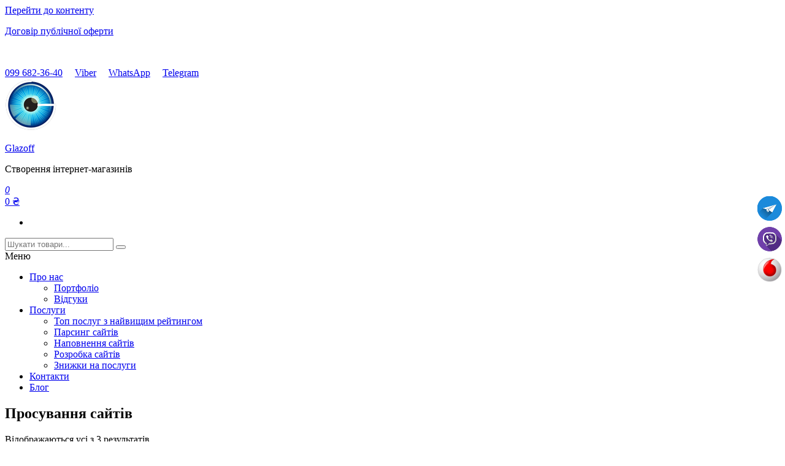

--- FILE ---
content_type: text/html; charset=UTF-8
request_url: https://glazoff.com/product-tag/prosuvannya-sajtiv/
body_size: 16236
content:
<!DOCTYPE html><html lang="uk"><head>
 <script async defer src="https://www.googletagmanager.com/gtag/js?id=G-SFM2QRTYJP"></script> <script>window.dataLayer = window.dataLayer || [];
  function gtag(){dataLayer.push(arguments);}
  gtag('js', new Date());

  gtag('config', 'G-SFM2QRTYJP');</script> <meta charset="UTF-8"><meta name="viewport" content="width=device-width, initial-scale=1"><link rel="profile" href="http://gmpg.org/xfn/11"><meta name='robots' content='index, follow, max-image-preview:large, max-snippet:-1, max-video-preview:-1' /><style>img:is([sizes="auto" i],[sizes^="auto," i]){contain-intrinsic-size:3000px 1500px}</style><link rel="alternate" href="https://glazoff.com/product-tag/prosuvannya-sajtiv/" hreflang="uk" /><link rel="alternate" href="https://glazoff.com/ru/product-tag/prodvyzhenye-sajtov/" hreflang="ru" /><title>Просування сайтів - Glazoff</title><link rel="canonical" href="https://glazoff.com/product-tag/prosuvannya-sajtiv/" /><meta property="og:locale" content="uk_UA" /><meta property="og:locale:alternate" content="ru_RU" /><meta property="og:type" content="article" /><meta property="og:title" content="Просування сайтів - Glazoff" /><meta property="og:url" content="https://glazoff.com/product-tag/prosuvannya-sajtiv/" /><meta property="og:site_name" content="Glazoff" /><meta property="og:image" content="https://glazoff.com/wp-content/uploads/2022/09/LOGO512x512.png" /><meta property="og:image:width" content="512" /><meta property="og:image:height" content="512" /><meta property="og:image:type" content="image/png" /><meta name="twitter:card" content="summary_large_image" /> <script type="application/ld+json" class="yoast-schema-graph">{"@context":"https://schema.org","@graph":[{"@type":"CollectionPage","@id":"https://glazoff.com/product-tag/prosuvannya-sajtiv/","url":"https://glazoff.com/product-tag/prosuvannya-sajtiv/","name":"Просування сайтів - Glazoff","isPartOf":{"@id":"https://glazoff.com/#website"},"primaryImageOfPage":{"@id":"https://glazoff.com/product-tag/prosuvannya-sajtiv/#primaryimage"},"image":{"@id":"https://glazoff.com/product-tag/prosuvannya-sajtiv/#primaryimage"},"thumbnailUrl":"https://glazoff.com/wp-content/uploads/2022/06/sertyfykat-po-torgovym-kampanyyam-1.jpg","breadcrumb":{"@id":"https://glazoff.com/product-tag/prosuvannya-sajtiv/#breadcrumb"},"inLanguage":"uk"},{"@type":"ImageObject","inLanguage":"uk","@id":"https://glazoff.com/product-tag/prosuvannya-sajtiv/#primaryimage","url":"https://glazoff.com/wp-content/uploads/2022/06/sertyfykat-po-torgovym-kampanyyam-1.jpg","contentUrl":"https://glazoff.com/wp-content/uploads/2022/06/sertyfykat-po-torgovym-kampanyyam-1.jpg","width":791,"height":777,"caption":"Налаштування торгової реклами Google Shopping"},{"@type":"BreadcrumbList","@id":"https://glazoff.com/product-tag/prosuvannya-sajtiv/#breadcrumb","itemListElement":[{"@type":"ListItem","position":1,"name":"Glazoff","item":"https://glazoff.com/"},{"@type":"ListItem","position":2,"name":"Просування сайтів"}]},{"@type":"WebSite","@id":"https://glazoff.com/#website","url":"https://glazoff.com/","name":"Glazoff","description":"Створення інтернет-магазинів","publisher":{"@id":"https://glazoff.com/#organization"},"potentialAction":[{"@type":"SearchAction","target":{"@type":"EntryPoint","urlTemplate":"https://glazoff.com/?s={search_term_string}"},"query-input":"required name=search_term_string"}],"inLanguage":"uk"},{"@type":"Organization","@id":"https://glazoff.com/#organization","name":"Glazoff","url":"https://glazoff.com/","logo":{"@type":"ImageObject","inLanguage":"uk","@id":"https://glazoff.com/#/schema/logo/image/","url":"https://glazoff.com/wp-content/uploads/2022/09/cropped-LOGO512x512-1.png","contentUrl":"https://glazoff.com/wp-content/uploads/2022/09/cropped-LOGO512x512-1.png","width":512,"height":512,"caption":"Glazoff"},"image":{"@id":"https://glazoff.com/#/schema/logo/image/"},"sameAs":["https://www.facebook.com/people/Послуги-для-інтернет-магазинів/100087079398868/","https://www.instagram.com/Glazoff_com/","https://www.youtube.com/channel/UCm_l5wpLiP7fWIbV_LvG5jw"]}]}</script> <link rel='dns-prefetch' href='//fonts.googleapis.com' /><link href='https://fonts.gstatic.com' crossorigin rel='preconnect' /><link rel="alternate" type="application/rss+xml" title="Glazoff &raquo; стрічка" href="https://glazoff.com/feed/" /><link rel="alternate" type="application/rss+xml" title="Glazoff &raquo; Канал коментарів" href="https://glazoff.com/comments/feed/" /><link rel="alternate" type="application/rss+xml" title="Канал Glazoff &raquo; Просування сайтів Позначка" href="https://glazoff.com/product-tag/prosuvannya-sajtiv/feed/" /><link data-optimized="1" rel='stylesheet' id='premium-addons-css' href='https://glazoff.com/wp-content/litespeed/css/ea25c05ef6e818cff513c7e3d1b65ac4.css?ver=5d6c5' type='text/css' media='all' /><link data-optimized="1" rel='stylesheet' id='wp-block-library-css' href='https://glazoff.com/wp-content/litespeed/css/868ccdf4ba92a0077ff4275c39b3cdb2.css?ver=fc609' type='text/css' media='all' /><style id='cost-calculator-builder-calculator-selector-style-inline-css' type='text/css'>/*!***************************************************************************************************************************************************************************************************************************************!*\
  !*** css ./node_modules/css-loader/dist/cjs.js??ruleSet[1].rules[4].use[1]!./node_modules/postcss-loader/dist/cjs.js??ruleSet[1].rules[4].use[2]!./node_modules/sass-loader/dist/cjs.js??ruleSet[1].rules[4].use[3]!./src/style.scss ***!
  \***************************************************************************************************************************************************************************************************************************************/
.ccb-gutenberg-block{padding:20px;border:1px solid #000}.ccb-gutenberg-block__header{display:flex;align-items:center;margin-bottom:20px}.ccb-gutenberg-block__icon{margin-right:20px}</style><style id='classic-theme-styles-inline-css' type='text/css'>/*! This file is auto-generated */
.wp-block-button__link{color:#fff;background-color:#32373c;border-radius:9999px;box-shadow:none;text-decoration:none;padding:calc(.667em + 2px) calc(1.333em + 2px);font-size:1.125em}.wp-block-file__button{background:#32373c;color:#fff;text-decoration:none}</style><style id='global-styles-inline-css' type='text/css'>:root{--wp--preset--aspect-ratio--square:1;--wp--preset--aspect-ratio--4-3:4/3;--wp--preset--aspect-ratio--3-4:3/4;--wp--preset--aspect-ratio--3-2:3/2;--wp--preset--aspect-ratio--2-3:2/3;--wp--preset--aspect-ratio--16-9:16/9;--wp--preset--aspect-ratio--9-16:9/16;--wp--preset--color--black:#000;--wp--preset--color--cyan-bluish-gray:#abb8c3;--wp--preset--color--white:#fff;--wp--preset--color--pale-pink:#f78da7;--wp--preset--color--vivid-red:#cf2e2e;--wp--preset--color--luminous-vivid-orange:#ff6900;--wp--preset--color--luminous-vivid-amber:#fcb900;--wp--preset--color--light-green-cyan:#7bdcb5;--wp--preset--color--vivid-green-cyan:#00d084;--wp--preset--color--pale-cyan-blue:#8ed1fc;--wp--preset--color--vivid-cyan-blue:#0693e3;--wp--preset--color--vivid-purple:#9b51e0;--wp--preset--gradient--vivid-cyan-blue-to-vivid-purple:linear-gradient(135deg,rgba(6,147,227,1) 0%,#9b51e0 100%);--wp--preset--gradient--light-green-cyan-to-vivid-green-cyan:linear-gradient(135deg,#7adcb4 0%,#00d082 100%);--wp--preset--gradient--luminous-vivid-amber-to-luminous-vivid-orange:linear-gradient(135deg,rgba(252,185,0,1) 0%,rgba(255,105,0,1) 100%);--wp--preset--gradient--luminous-vivid-orange-to-vivid-red:linear-gradient(135deg,rgba(255,105,0,1) 0%,#cf2e2e 100%);--wp--preset--gradient--very-light-gray-to-cyan-bluish-gray:linear-gradient(135deg,#eee 0%,#a9b8c3 100%);--wp--preset--gradient--cool-to-warm-spectrum:linear-gradient(135deg,#4aeadc 0%,#9778d1 20%,#cf2aba 40%,#ee2c82 60%,#fb6962 80%,#fef84c 100%);--wp--preset--gradient--blush-light-purple:linear-gradient(135deg,#ffceec 0%,#9896f0 100%);--wp--preset--gradient--blush-bordeaux:linear-gradient(135deg,#fecda5 0%,#fe2d2d 50%,#6b003e 100%);--wp--preset--gradient--luminous-dusk:linear-gradient(135deg,#ffcb70 0%,#c751c0 50%,#4158d0 100%);--wp--preset--gradient--pale-ocean:linear-gradient(135deg,#fff5cb 0%,#b6e3d4 50%,#33a7b5 100%);--wp--preset--gradient--electric-grass:linear-gradient(135deg,#caf880 0%,#71ce7e 100%);--wp--preset--gradient--midnight:linear-gradient(135deg,#020381 0%,#2874fc 100%);--wp--preset--font-size--small:13px;--wp--preset--font-size--medium:20px;--wp--preset--font-size--large:36px;--wp--preset--font-size--x-large:42px;--wp--preset--spacing--20:.44rem;--wp--preset--spacing--30:.67rem;--wp--preset--spacing--40:1rem;--wp--preset--spacing--50:1.5rem;--wp--preset--spacing--60:2.25rem;--wp--preset--spacing--70:3.38rem;--wp--preset--spacing--80:5.06rem;--wp--preset--shadow--natural:6px 6px 9px rgba(0,0,0,.2);--wp--preset--shadow--deep:12px 12px 50px rgba(0,0,0,.4);--wp--preset--shadow--sharp:6px 6px 0px rgba(0,0,0,.2);--wp--preset--shadow--outlined:6px 6px 0px -3px rgba(255,255,255,1),6px 6px rgba(0,0,0,1);--wp--preset--shadow--crisp:6px 6px 0px rgba(0,0,0,1)}:where(.is-layout-flex){gap:.5em}:where(.is-layout-grid){gap:.5em}body .is-layout-flex{display:flex}.is-layout-flex{flex-wrap:wrap;align-items:center}.is-layout-flex>:is(*,div){margin:0}body .is-layout-grid{display:grid}.is-layout-grid>:is(*,div){margin:0}:where(.wp-block-columns.is-layout-flex){gap:2em}:where(.wp-block-columns.is-layout-grid){gap:2em}:where(.wp-block-post-template.is-layout-flex){gap:1.25em}:where(.wp-block-post-template.is-layout-grid){gap:1.25em}.has-black-color{color:var(--wp--preset--color--black) !important}.has-cyan-bluish-gray-color{color:var(--wp--preset--color--cyan-bluish-gray) !important}.has-white-color{color:var(--wp--preset--color--white) !important}.has-pale-pink-color{color:var(--wp--preset--color--pale-pink) !important}.has-vivid-red-color{color:var(--wp--preset--color--vivid-red) !important}.has-luminous-vivid-orange-color{color:var(--wp--preset--color--luminous-vivid-orange) !important}.has-luminous-vivid-amber-color{color:var(--wp--preset--color--luminous-vivid-amber) !important}.has-light-green-cyan-color{color:var(--wp--preset--color--light-green-cyan) !important}.has-vivid-green-cyan-color{color:var(--wp--preset--color--vivid-green-cyan) !important}.has-pale-cyan-blue-color{color:var(--wp--preset--color--pale-cyan-blue) !important}.has-vivid-cyan-blue-color{color:var(--wp--preset--color--vivid-cyan-blue) !important}.has-vivid-purple-color{color:var(--wp--preset--color--vivid-purple) !important}.has-black-background-color{background-color:var(--wp--preset--color--black) !important}.has-cyan-bluish-gray-background-color{background-color:var(--wp--preset--color--cyan-bluish-gray) !important}.has-white-background-color{background-color:var(--wp--preset--color--white) !important}.has-pale-pink-background-color{background-color:var(--wp--preset--color--pale-pink) !important}.has-vivid-red-background-color{background-color:var(--wp--preset--color--vivid-red) !important}.has-luminous-vivid-orange-background-color{background-color:var(--wp--preset--color--luminous-vivid-orange) !important}.has-luminous-vivid-amber-background-color{background-color:var(--wp--preset--color--luminous-vivid-amber) !important}.has-light-green-cyan-background-color{background-color:var(--wp--preset--color--light-green-cyan) !important}.has-vivid-green-cyan-background-color{background-color:var(--wp--preset--color--vivid-green-cyan) !important}.has-pale-cyan-blue-background-color{background-color:var(--wp--preset--color--pale-cyan-blue) !important}.has-vivid-cyan-blue-background-color{background-color:var(--wp--preset--color--vivid-cyan-blue) !important}.has-vivid-purple-background-color{background-color:var(--wp--preset--color--vivid-purple) !important}.has-black-border-color{border-color:var(--wp--preset--color--black) !important}.has-cyan-bluish-gray-border-color{border-color:var(--wp--preset--color--cyan-bluish-gray) !important}.has-white-border-color{border-color:var(--wp--preset--color--white) !important}.has-pale-pink-border-color{border-color:var(--wp--preset--color--pale-pink) !important}.has-vivid-red-border-color{border-color:var(--wp--preset--color--vivid-red) !important}.has-luminous-vivid-orange-border-color{border-color:var(--wp--preset--color--luminous-vivid-orange) !important}.has-luminous-vivid-amber-border-color{border-color:var(--wp--preset--color--luminous-vivid-amber) !important}.has-light-green-cyan-border-color{border-color:var(--wp--preset--color--light-green-cyan) !important}.has-vivid-green-cyan-border-color{border-color:var(--wp--preset--color--vivid-green-cyan) !important}.has-pale-cyan-blue-border-color{border-color:var(--wp--preset--color--pale-cyan-blue) !important}.has-vivid-cyan-blue-border-color{border-color:var(--wp--preset--color--vivid-cyan-blue) !important}.has-vivid-purple-border-color{border-color:var(--wp--preset--color--vivid-purple) !important}.has-vivid-cyan-blue-to-vivid-purple-gradient-background{background:var(--wp--preset--gradient--vivid-cyan-blue-to-vivid-purple) !important}.has-light-green-cyan-to-vivid-green-cyan-gradient-background{background:var(--wp--preset--gradient--light-green-cyan-to-vivid-green-cyan) !important}.has-luminous-vivid-amber-to-luminous-vivid-orange-gradient-background{background:var(--wp--preset--gradient--luminous-vivid-amber-to-luminous-vivid-orange) !important}.has-luminous-vivid-orange-to-vivid-red-gradient-background{background:var(--wp--preset--gradient--luminous-vivid-orange-to-vivid-red) !important}.has-very-light-gray-to-cyan-bluish-gray-gradient-background{background:var(--wp--preset--gradient--very-light-gray-to-cyan-bluish-gray) !important}.has-cool-to-warm-spectrum-gradient-background{background:var(--wp--preset--gradient--cool-to-warm-spectrum) !important}.has-blush-light-purple-gradient-background{background:var(--wp--preset--gradient--blush-light-purple) !important}.has-blush-bordeaux-gradient-background{background:var(--wp--preset--gradient--blush-bordeaux) !important}.has-luminous-dusk-gradient-background{background:var(--wp--preset--gradient--luminous-dusk) !important}.has-pale-ocean-gradient-background{background:var(--wp--preset--gradient--pale-ocean) !important}.has-electric-grass-gradient-background{background:var(--wp--preset--gradient--electric-grass) !important}.has-midnight-gradient-background{background:var(--wp--preset--gradient--midnight) !important}.has-small-font-size{font-size:var(--wp--preset--font-size--small) !important}.has-medium-font-size{font-size:var(--wp--preset--font-size--medium) !important}.has-large-font-size{font-size:var(--wp--preset--font-size--large) !important}.has-x-large-font-size{font-size:var(--wp--preset--font-size--x-large) !important}:where(.wp-block-post-template.is-layout-flex){gap:1.25em}:where(.wp-block-post-template.is-layout-grid){gap:1.25em}:where(.wp-block-columns.is-layout-flex){gap:2em}:where(.wp-block-columns.is-layout-grid){gap:2em}:root :where(.wp-block-pullquote){font-size:1.5em;line-height:1.6}</style><link data-optimized="1" rel='stylesheet' id='envo-extra-css' href='https://glazoff.com/wp-content/litespeed/css/29c7b955727ef56d26412142d5aea748.css?ver=f62bd' type='text/css' media='all' /><link data-optimized="1" rel='stylesheet' id='woocommerce-layout-css' href='https://glazoff.com/wp-content/litespeed/css/082d1615584276aa920921fb232751ef.css?ver=1c7ad' type='text/css' media='all' /><link data-optimized="1" rel='stylesheet' id='woocommerce-smallscreen-css' href='https://glazoff.com/wp-content/litespeed/css/0934635bcfd83c550b612c1d2042c719.css?ver=994d2' type='text/css' media='only screen and (max-width: 768px)' /><link data-optimized="1" rel='stylesheet' id='woocommerce-general-css' href='https://glazoff.com/wp-content/litespeed/css/bf09efc51d36ffe161c7054a8a965254.css?ver=8800d' type='text/css' media='all' /><style id='woocommerce-inline-inline-css' type='text/css'>.woocommerce form .form-row .required{visibility:visible}</style><link data-optimized="1" rel='stylesheet' id='bootstrap-css' href='https://glazoff.com/wp-content/litespeed/css/31a22522ee956f7db68648e52b6cce5d.css?ver=56083' type='text/css' media='all' /><link data-optimized="1" rel='stylesheet' id='mmenu-light-css' href='https://glazoff.com/wp-content/litespeed/css/a4849ed383c9a4d9b2223f137b6d023f.css?ver=9af09' type='text/css' media='all' /><link data-optimized="1" rel='stylesheet' id='envo-online-store-stylesheet-css' href='https://glazoff.com/wp-content/litespeed/css/46081bd85696965876f9ad770dc435e3.css?ver=2922d' type='text/css' media='all' /><link data-optimized="1" rel='stylesheet' id='line-awesome-css' href='https://glazoff.com/wp-content/litespeed/css/856d6c48bf739c941d5c56f83696e895.css?ver=47ed7' type='text/css' media='all' /><style id='akismet-widget-style-inline-css' type='text/css'>.a-stats{--akismet-color-mid-green:#357b49;--akismet-color-white:#fff;--akismet-color-light-grey:#f6f7f7;max-width:350px;width:auto}.a-stats *{all:unset;box-sizing:border-box}.a-stats strong{font-weight:600}.a-stats a.a-stats__link,.a-stats a.a-stats__link:visited,.a-stats a.a-stats__link:active{background:var(--akismet-color-mid-green);border:none;box-shadow:none;border-radius:8px;color:var(--akismet-color-white);cursor:pointer;display:block;font-family:-apple-system,BlinkMacSystemFont,'Segoe UI','Roboto','Oxygen-Sans','Ubuntu','Cantarell','Helvetica Neue',sans-serif;font-weight:500;padding:12px;text-align:center;text-decoration:none;transition:all .2s ease}.widget .a-stats a.a-stats__link:focus{background:var(--akismet-color-mid-green);color:var(--akismet-color-white);text-decoration:none}.a-stats a.a-stats__link:hover{filter:brightness(110%);box-shadow:0 4px 12px rgba(0,0,0,.06),0 0 2px rgba(0,0,0,.16)}.a-stats .count{color:var(--akismet-color-white);display:block;font-size:1.5em;line-height:1.4;padding:0 13px;white-space:nowrap}</style><link data-optimized="1" rel='stylesheet' id='mm-compiled-options-mobmenu-css' href='https://glazoff.com/wp-content/litespeed/css/62a66427f9689b42087179df38a4c581.css?ver=d8729' type='text/css' media='all' /><link data-optimized="1" rel='stylesheet' id='cssmobmenu-icons-css' href='https://glazoff.com/wp-content/litespeed/css/edd6fc136c5f00f9868b8d0057cf1640.css?ver=0fd92' type='text/css' media='all' /><link data-optimized="1" rel='stylesheet' id='cssmobmenu-css' href='https://glazoff.com/wp-content/litespeed/css/8f9d84d46702bc740c624d8c095bd9c5.css?ver=f86d2' type='text/css' media='all' /> <script type="text/javascript" src="https://glazoff.com/wp-includes/js/jquery/jquery.min.js?ver=3.7.1" id="jquery-core-js"></script> <script data-optimized="1" type="text/javascript" src="https://glazoff.com/wp-content/litespeed/js/0ffda5ff8ce8cdf652d3fa00166d7b35.js?ver=96c5c" id="jquery-migrate-js"></script> <script data-optimized="1" type="text/javascript" src="https://glazoff.com/wp-content/litespeed/js/10aa48bbbea146b10debaeacce618410.js?ver=e9ed8" id="jquery-blockui-js" defer="defer" data-wp-strategy="defer"></script> <script data-optimized="1" type="text/javascript" src="https://glazoff.com/wp-content/litespeed/js/1dde9530150fc3b9aea6c176f59af1da.js?ver=dcb16" id="js-cookie-js" defer="defer" data-wp-strategy="defer"></script> <script data-optimized="1" type="text/javascript" id="woocommerce-js-extra">var woocommerce_params={"ajax_url":"\/wp-admin\/admin-ajax.php","wc_ajax_url":"\/?wc-ajax=%%endpoint%%"}</script> <script data-optimized="1" type="text/javascript" src="https://glazoff.com/wp-content/litespeed/js/98a3182d7787e374d1a5703820697e8e.js?ver=b1ccf" id="woocommerce-js" defer="defer" data-wp-strategy="defer"></script> <script data-optimized="1" type="text/javascript" id="wc-cart-fragments-js-extra">var wc_cart_fragments_params={"ajax_url":"\/wp-admin\/admin-ajax.php","wc_ajax_url":"\/?wc-ajax=%%endpoint%%","cart_hash_key":"wc_cart_hash_aa931fa24524d4647f918ce50408b13e","fragment_name":"wc_fragments_aa931fa24524d4647f918ce50408b13e","request_timeout":"5000"}</script> <script data-optimized="1" type="text/javascript" src="https://glazoff.com/wp-content/litespeed/js/9b103929ca9e15b70bd370177d360cd8.js?ver=51501" id="wc-cart-fragments-js" defer="defer" data-wp-strategy="defer"></script> <script data-optimized="1" type="text/javascript" src="https://glazoff.com/wp-content/litespeed/js/37297588679506c59f168c3cfc7017a5.js?ver=e212a" id="mobmenujs-js"></script> <link rel="https://api.w.org/" href="https://glazoff.com/wp-json/" /><link rel="alternate" title="JSON" type="application/json" href="https://glazoff.com/wp-json/wp/v2/product_tag/1349" /><link rel="EditURI" type="application/rsd+xml" title="RSD" href="https://glazoff.com/xmlrpc.php?rsd" /><meta name="generator" content="WordPress 6.7.4" /><meta name="generator" content="WooCommerce 8.4.0" /> <script type="text/javascript">let buyone_ajax = {"ajaxurl":"https:\/\/glazoff.com\/wp-admin\/admin-ajax.php","variation":0,"tel_mask":"+38 (999)-999-99-99","work_mode":0,"success_action":2,"after_submit_form":2000,"after_message_form":"\u042f \u0437\u0430\u0442\u0435\u043b\u0435\u0444\u043e\u043d\u0443\u044e!","yandex_metrica":{"transfer_data_to_yandex_commerce":false,"data_layer":"dataLayer","goal_id":""},"add_an_order_to_woo_commerce":true};
window.dataLayer = window.dataLayer || [];</script> <script data-optimized="1" type="text/javascript">window.ccb_nonces={"ccb_payment":"bd338adf20","ccb_contact_form":"ce4c727768","ccb_woo_checkout":"1f8f07b6c4","ccb_add_order":"5a11880adf","ccb_orders":"839faaa341","ccb_update_order":"74adc419c4","ccb_send_invoice":"2cd13b40c7","ccb_get_invoice":"4fbb49b152","ccb_wp_hook_nonce":"44564ee68d","ccb_razorpay_receive":"7a5b291e59"}</script> <noscript><style>.woocommerce-product-gallery{ opacity: 1 !important; }</style></noscript><meta name="generator" content="Elementor 3.18.3; features: e_dom_optimization, e_optimized_assets_loading, e_optimized_css_loading, additional_custom_breakpoints, block_editor_assets_optimize, e_image_loading_optimization; settings: css_print_method-external, google_font-enabled, font_display-auto"><style type="text/css" id="envo-online-store-header-css">.site-header{background-image:url(https://glazoff.com/wp-content/themes/envo-online-store/img/bg.jpg);background-repeat:no-repeat;background-position:50% 50%;-webkit-background-size:cover;-moz-background-size:cover;-o-background-size:cover;background-size:cover}</style><link rel="icon" href="https://glazoff.com/wp-content/uploads/2022/09/cropped-LOGO512x512-1-32x32.png" sizes="32x32" /><link rel="icon" href="https://glazoff.com/wp-content/uploads/2022/09/cropped-LOGO512x512-1-192x192.png" sizes="192x192" /><link rel="apple-touch-icon" href="https://glazoff.com/wp-content/uploads/2022/09/cropped-LOGO512x512-1-180x180.png" /><meta name="msapplication-TileImage" content="https://glazoff.com/wp-content/uploads/2022/09/cropped-LOGO512x512-1-270x270.png" /><style type="text/css" id="wp-custom-css">.bot{display:block;width:40px;height:40px;position:fixed;right:5px;top:320px;z-index:99999}.viber{display:block;width:40px;height:40px;position:fixed;right:5px;top:370px;z-index:99999}.phone{display:block;width:40px;height:40px;position:fixed;right:5px;top:420px;z-index:99999}</style><style id="kirki-inline-styles"></style></head><body id="blog" class="archive tax-product_tag term-prosuvannya-sajtiv term-1349 wp-custom-logo theme-envo-online-store header-busnav woo-on woocommerce woocommerce-page woocommerce-no-js mob-menu-slideout-over elementor-default elementor-kit-10427">
<a class="skip-link screen-reader-text" href="#site-content">Перейти до контенту</a><div class="page-wrap"><div class="top-bar-section container-fluid"><div class="container"><div class="row"><div id="text-10" class="widget widget_text col-sm-4"><div class="textwidget"><p><a class="connect" href="/polityka-konfidentsijnosti-ta-umovy-vykorystannya/">Договір публічної оферти</a></p></div></div><div id="text-11" class="widget widget_text col-sm-4"><div class="textwidget"><p>&nbsp;&nbsp;&nbsp;&nbsp;&nbsp;</p></div></div><div id="block-4" class="widget widget_block col-sm-4"></div><div id="block-5" class="widget widget_block col-sm-4"><a class="connect" href="tel:+380996823640" onclick="gtag('event', 'PhoneHead');">099 682-36-40</a>     <a class="connect" href="viber://add?number=380996823640" onclick="gtag('event', 'ViberHead');">Viber</a>     <a class="connect" href="whatsapp://send?phone=380996823640" onclick="gtag('event', 'WhatsAppHead');">WhatsApp</a>     <a class="connect" href="tg://resolve?domain=Glazoff_com" onclick="gtag('event', 'TelegramHead');">Telegram</a></div></div></div></div><div class="main-menu"><nav id="site-navigation" class="navbar navbar-default"><div class="container"><div class="navbar-header"><div class="site-heading mobile-heading" ><div class="site-branding-logo">
<a href="https://glazoff.com/" class="custom-logo-link" rel="home"><img data-lazyloaded="1" src="[data-uri]" loading="lazy" width="84" height="85" data-src="https://glazoff.com/wp-content/uploads/2023/05/cropped-LOGO100x100-white-1.png" class="custom-logo" alt="Glazoff" decoding="async" /><noscript><img loading="lazy" width="84" height="85" src="https://glazoff.com/wp-content/uploads/2023/05/cropped-LOGO100x100-white-1.png" class="custom-logo" alt="Glazoff" decoding="async" /></noscript></a></div><div class="site-branding-text"><p class="site-title"><a href="https://glazoff.com/" rel="home">Glazoff</a></p><p class="site-description">
Створення інтернет-магазинів</p></div></div></div><div class="woo-head-icons"><div class="header-icons-cart header-icons" ><div class="header-cart"><div class="header-cart-block"><div class="header-cart-inner">
<a class="cart-contents" href="https://glazoff.com/cart/" data-tooltip="Кошик" title="Кошик">
<i class="la la-shopping-bag"><span class="count">0</span></i><div class="amount-cart hidden-xs">0&nbsp;&#8372;</div>
</a><ul class="site-header-cart menu list-unstyled text-center"><li><div class="widget woocommerce widget_shopping_cart"><div class="widget_shopping_cart_content"></div></div></li></ul></div></div></div></div><div class="header-icons-account header-icons" ><div class="header-my-account"><div class="header-login">
<a href="https://glazoff.com/my-account-3/" data-tooltip="Мій обліковий запис" title="Мій обліковий запис">
<i class="la la-user"></i>
</a></div></div></div><div class="header-icons-wishlist header-icons" ></div><div class="header-icons-compare header-icons" ></div><div class="header-icons-search header-icons" ><div class="header-search">
<a id="header-search-icon" href="#" data-tooltip="Шукати" title="Шукати">
<i class="la la-search"></i>
</a><div class="search-heading"><div class="header-search-form"><form role="search" method="get" action="https://glazoff.com/">
<input type="hidden" name="post_type" value="product" />
<input class="header-search-input" name="s" type="text" placeholder="Шукати товари..."/>
<button class="header-search-button" type="submit"><i class="la la-search" aria-hidden="true"></i></button></form></div></div></div></div>
<a href="#my-menu" id="main-menu-panel" class="open-panel" data-panel="main-menu-panel">
<span></span>
<span></span>
<span></span>
</a>
<span class="navbar-brand brand-absolute visible-xs">Меню</span><div id="my-menu" class="menu-container"><ul id="menu-ukr" class="nav navbar-nav navbar-left"><li itemscope="itemscope" itemtype="https://www.schema.org/SiteNavigationElement" id="menu-item-11587" class="menu-item menu-item-type-post_type menu-item-object-page menu-item-has-children dropdown menu-item-11587 nav-item"><a title="Про нас" href="https://glazoff.com/pro-nas/" data-toggle="dropdown" aria-haspopup="true" aria-expanded="false" class="dropdown-toggle nav-link" id="menu-item-dropdown-11587">Про нас</a><ul class="dropdown-menu" aria-labelledby="menu-item-dropdown-11587" role="menu"><li itemscope="itemscope" itemtype="https://www.schema.org/SiteNavigationElement" id="menu-item-13893" class="menu-item menu-item-type-post_type menu-item-object-page menu-item-13893 nav-item"><a title="Портфоліо" href="https://glazoff.com/portfolio/" class="dropdown-item">Портфоліо</a></li><li itemscope="itemscope" itemtype="https://www.schema.org/SiteNavigationElement" id="menu-item-12276" class="menu-item menu-item-type-post_type menu-item-object-page menu-item-12276 nav-item"><a title="Відгуки" href="https://glazoff.com/vidguky-kliyentiv/" class="dropdown-item">Відгуки</a></li></ul></li><li itemscope="itemscope" itemtype="https://www.schema.org/SiteNavigationElement" id="menu-item-13741" class="menu-item menu-item-type-taxonomy menu-item-object-product_cat menu-item-has-children dropdown menu-item-13741 nav-item"><a title="Послуги" href="https://glazoff.com/product-category/poslugy-dlya-internet-magazyniv/" data-toggle="dropdown" aria-haspopup="true" aria-expanded="false" class="dropdown-toggle nav-link" id="menu-item-dropdown-13741">Послуги</a><ul class="dropdown-menu" aria-labelledby="menu-item-dropdown-13741" role="menu"><li itemscope="itemscope" itemtype="https://www.schema.org/SiteNavigationElement" id="menu-item-17336" class="menu-item menu-item-type-post_type menu-item-object-page menu-item-17336 nav-item"><a title="Топ послуг з найвищим рейтингом" href="https://glazoff.com/top-poslug-z-najvyshhym-rejtyngom/" class="dropdown-item">Топ послуг з найвищим рейтингом</a></li><li itemscope="itemscope" itemtype="https://www.schema.org/SiteNavigationElement" id="menu-item-14813" class="menu-item menu-item-type-taxonomy menu-item-object-product_tag menu-item-14813 nav-item"><a title="Парсинг сайтів" href="https://glazoff.com/product-tag/parsyng-sajtiv/" class="dropdown-item">Парсинг сайтів</a></li><li itemscope="itemscope" itemtype="https://www.schema.org/SiteNavigationElement" id="menu-item-14812" class="menu-item menu-item-type-taxonomy menu-item-object-product_tag menu-item-14812 nav-item"><a title="Наповнення сайтів" href="https://glazoff.com/product-tag/napovnennya-sajtiv/" class="dropdown-item">Наповнення сайтів</a></li><li itemscope="itemscope" itemtype="https://www.schema.org/SiteNavigationElement" id="menu-item-14876" class="menu-item menu-item-type-taxonomy menu-item-object-product_tag menu-item-14876 nav-item"><a title="Розробка сайтів" href="https://glazoff.com/product-tag/rozrobka-internet-magazyniv/" class="dropdown-item">Розробка сайтів</a></li><li itemscope="itemscope" itemtype="https://www.schema.org/SiteNavigationElement" id="menu-item-12543" class="menu-item menu-item-type-post_type menu-item-object-page menu-item-12543 nav-item"><a title="Знижки на послуги" href="https://glazoff.com/sale/" class="dropdown-item">Знижки на послуги</a></li></ul></li><li itemscope="itemscope" itemtype="https://www.schema.org/SiteNavigationElement" id="menu-item-11189" class="menu-item menu-item-type-post_type menu-item-object-page menu-item-11189 nav-item"><a title="Контакти" href="https://glazoff.com/kontakty-2/" class="nav-link">Контакти</a></li><li itemscope="itemscope" itemtype="https://www.schema.org/SiteNavigationElement" id="menu-item-16474" class="menu-item menu-item-type-post_type menu-item-object-page menu-item-16474 nav-item"><a title="Блог" href="https://glazoff.com/blog/" class="nav-link">Блог</a></li></ul></div></div></nav></div>
<a href="tg://resolve?domain=Glazoff_com" onclick="gtag('event', 'TelegramBot');"><img data-lazyloaded="1" src="[data-uri]" class="bot" title="Зробити швидке замовлення через Телеграм" data-src="https://glazoff.com/wp-content/uploads/2025/08/telegram.png" alt="Написати в Телеграм" /><noscript><img class="bot" title="Зробити швидке замовлення через Телеграм" src="https://glazoff.com/wp-content/uploads/2025/08/telegram.png" alt="Написати в Телеграм" /></noscript></a>
<a href="viber://add?number=380996823640" onclick="gtag('event', 'TelegramBot');"><img data-lazyloaded="1" src="[data-uri]" class="viber" title="Зробити швидке замовлення через Вайбер" data-src="https://glazoff.com/wp-content/uploads/2025/08/viber.png" alt="Написати у Вайбер" /><noscript><img class="viber" title="Зробити швидке замовлення через Вайбер" src="https://glazoff.com/wp-content/uploads/2025/08/viber.png" alt="Написати у Вайбер" /></noscript></a>
<a href="tel:+380996823640" onclick="gtag('event', 'PhoneHead');"><img data-lazyloaded="1" src="[data-uri]" class="phone" title="Телефонувати" data-src="https://glazoff.com/wp-content/uploads/2020/03/Vodafone50.png" alt="Зателефонувати" /><noscript><img class="phone" title="Телефонувати" src="https://glazoff.com/wp-content/uploads/2020/03/Vodafone50.png" alt="Зателефонувати" /></noscript></a><div id="site-content" class="container main-container" role="main"><div class="page-area"><div class="row"><article class="col-md-9"><header class="woocommerce-products-header"><h1 class="woocommerce-products-header__title page-title">Просування сайтів</h1></header><div class="woocommerce-notices-wrapper"></div><p class="woocommerce-result-count">
Відображаються усі з 3 результатів</p><form class="woocommerce-ordering" method="get">
<select name="orderby" class="orderby" aria-label="Замовлення магазину"><option value="menu_order"  selected='selected'>Сортування за замовчуванням</option><option value="popularity" >Сортувати за популярністю</option><option value="rating" >Сортувати за оцінкою</option><option value="date" >Сортувати за останніми</option><option value="price" >Сортувати за ціною: від нижчої до вищої</option><option value="price-desc" >Сортувати за ціною: від вищої до нижчої</option>
</select>
<input type="hidden" name="paged" value="1" /></form><ul class="products columns-4"><li class="product type-product post-10988 status-publish first instock product_cat-poslugy-dlya-internet-magazyniv product_tag-prosuvannya-sajtiv has-post-thumbnail sale sold-individually purchasable product-type-variable has-default-attributes">
<a href="https://glazoff.com/product/google-shopping-dlya-magazynu/" class="woocommerce-LoopProduct-link woocommerce-loop-product__link">
<span class="onsale">Розпродаж!</span>
<img data-lazyloaded="1" src="[data-uri]" loading="lazy" width="300" height="300" data-src="https://glazoff.com/wp-content/uploads/2022/06/sertyfykat-po-torgovym-kampanyyam-1-300x300.jpg" class="attachment-woocommerce_thumbnail size-woocommerce_thumbnail" alt="Налаштування торгової реклами Google Shopping" decoding="async" data-srcset="https://glazoff.com/wp-content/uploads/2022/06/sertyfykat-po-torgovym-kampanyyam-1-300x300.jpg 300w, https://glazoff.com/wp-content/uploads/2022/06/sertyfykat-po-torgovym-kampanyyam-1-150x150.jpg 150w, https://glazoff.com/wp-content/uploads/2022/06/sertyfykat-po-torgovym-kampanyyam-1-100x100.jpg 100w" data-sizes="(max-width: 300px) 100vw, 300px" /><noscript><img loading="lazy" width="300" height="300" src="https://glazoff.com/wp-content/uploads/2022/06/sertyfykat-po-torgovym-kampanyyam-1-300x300.jpg" class="attachment-woocommerce_thumbnail size-woocommerce_thumbnail" alt="Налаштування торгової реклами Google Shopping" decoding="async" srcset="https://glazoff.com/wp-content/uploads/2022/06/sertyfykat-po-torgovym-kampanyyam-1-300x300.jpg 300w, https://glazoff.com/wp-content/uploads/2022/06/sertyfykat-po-torgovym-kampanyyam-1-150x150.jpg 150w, https://glazoff.com/wp-content/uploads/2022/06/sertyfykat-po-torgovym-kampanyyam-1-100x100.jpg 100w" sizes="(max-width: 300px) 100vw, 300px" /></noscript><h2 class="woocommerce-loop-product__title">Налаштування торгової реклами Google Shopping</h2>
<span class="price"><span class="woocommerce-Price-amount amount"><bdi>2500&nbsp;<span class="woocommerce-Price-currencySymbol">&#8372;</span></bdi></span> – <span class="woocommerce-Price-amount amount"><bdi>3500&nbsp;<span class="woocommerce-Price-currencySymbol">&#8372;</span></bdi></span></span>
</a><a href="https://glazoff.com/product/google-shopping-dlya-magazynu/" data-quantity="1" class="button product_type_variable add_to_cart_button" data-product_id="10988" data-product_sku="717133" aria-label="Виберіть опції для &quot; Налаштування торгової реклами Google Shopping&quot;" aria-describedby="Цей товар має кілька варіантів. Параметри можна вибрати на сторінці товару" rel="nofollow">Оберіть опції</a></li><li class="product type-product post-10989 status-publish instock product_cat-poslugy-dlya-internet-magazyniv product_tag-prosuvannya-sajtiv has-post-thumbnail virtual sold-individually purchasable product-type-simple">
<a href="https://glazoff.com/product/nalashtuvannya-dynamichnogo-remarketyngu-v-google-ads-facebook-instagram/" class="woocommerce-LoopProduct-link woocommerce-loop-product__link"><img data-lazyloaded="1" src="[data-uri]" loading="lazy" width="300" height="300" data-src="https://glazoff.com/wp-content/uploads/2022/06/remarketing-digital-marketing_71983-95-300x300.webp" class="attachment-woocommerce_thumbnail size-woocommerce_thumbnail" alt="Динамічний ремаркетинг" decoding="async" data-srcset="https://glazoff.com/wp-content/uploads/2022/06/remarketing-digital-marketing_71983-95-300x300.webp 300w, https://glazoff.com/wp-content/uploads/2022/06/remarketing-digital-marketing_71983-95-1024x1024.webp 1024w, https://glazoff.com/wp-content/uploads/2022/06/remarketing-digital-marketing_71983-95-150x150.webp 150w, https://glazoff.com/wp-content/uploads/2022/06/remarketing-digital-marketing_71983-95-768x768.webp 768w, https://glazoff.com/wp-content/uploads/2022/06/remarketing-digital-marketing_71983-95-1536x1536.webp 1536w, https://glazoff.com/wp-content/uploads/2022/06/remarketing-digital-marketing_71983-95-600x600.webp 600w, https://glazoff.com/wp-content/uploads/2022/06/remarketing-digital-marketing_71983-95-100x100.webp 100w, https://glazoff.com/wp-content/uploads/2022/06/remarketing-digital-marketing_71983-95.webp 2000w" data-sizes="(max-width: 300px) 100vw, 300px" /><noscript><img loading="lazy" width="300" height="300" src="https://glazoff.com/wp-content/uploads/2022/06/remarketing-digital-marketing_71983-95-300x300.webp" class="attachment-woocommerce_thumbnail size-woocommerce_thumbnail" alt="Динамічний ремаркетинг" decoding="async" srcset="https://glazoff.com/wp-content/uploads/2022/06/remarketing-digital-marketing_71983-95-300x300.webp 300w, https://glazoff.com/wp-content/uploads/2022/06/remarketing-digital-marketing_71983-95-1024x1024.webp 1024w, https://glazoff.com/wp-content/uploads/2022/06/remarketing-digital-marketing_71983-95-150x150.webp 150w, https://glazoff.com/wp-content/uploads/2022/06/remarketing-digital-marketing_71983-95-768x768.webp 768w, https://glazoff.com/wp-content/uploads/2022/06/remarketing-digital-marketing_71983-95-1536x1536.webp 1536w, https://glazoff.com/wp-content/uploads/2022/06/remarketing-digital-marketing_71983-95-600x600.webp 600w, https://glazoff.com/wp-content/uploads/2022/06/remarketing-digital-marketing_71983-95-100x100.webp 100w, https://glazoff.com/wp-content/uploads/2022/06/remarketing-digital-marketing_71983-95.webp 2000w" sizes="(max-width: 300px) 100vw, 300px" /></noscript><h2 class="woocommerce-loop-product__title">Динамічний ремаркетинг Google Ads + Facebook, Instagram</h2>
<span class="price"><span class="woocommerce-Price-amount amount"><bdi>7000&nbsp;<span class="woocommerce-Price-currencySymbol">&#8372;</span></bdi></span></span>
</a><a href="?add-to-cart=10989" data-quantity="1" class="button product_type_simple add_to_cart_button ajax_add_to_cart" data-product_id="10989" data-product_sku="111811" aria-label="Додати в кошик: &ldquo;Динамічний ремаркетинг Google Ads + Facebook, Instagram&rdquo;" aria-describedby="" rel="nofollow">В кошик</a></li><li class="product type-product post-10958 status-publish instock product_cat-poslugy-dlya-internet-magazyniv product_tag-prosuvannya-sajtiv has-post-thumbnail sale sold-individually purchasable product-type-variable">
<a href="https://glazoff.com/product/rozvytok-ta-optymizatsiya-google-shopping-dlya-kliyentiv-horoshopa/" class="woocommerce-LoopProduct-link woocommerce-loop-product__link">
<span class="onsale">Розпродаж!</span>
<img data-lazyloaded="1" src="[data-uri]" loading="lazy" width="300" height="300" data-src="https://glazoff.com/wp-content/uploads/2022/06/optymyzatsyya-300x300.webp" class="attachment-woocommerce_thumbnail size-woocommerce_thumbnail" alt="Оптимізація Google Shopping" decoding="async" data-srcset="https://glazoff.com/wp-content/uploads/2022/06/optymyzatsyya-300x300.webp 300w, https://glazoff.com/wp-content/uploads/2022/06/optymyzatsyya-150x150.webp 150w, https://glazoff.com/wp-content/uploads/2022/06/optymyzatsyya-100x100.webp 100w" data-sizes="(max-width: 300px) 100vw, 300px" /><noscript><img loading="lazy" width="300" height="300" src="https://glazoff.com/wp-content/uploads/2022/06/optymyzatsyya-300x300.webp" class="attachment-woocommerce_thumbnail size-woocommerce_thumbnail" alt="Оптимізація Google Shopping" decoding="async" srcset="https://glazoff.com/wp-content/uploads/2022/06/optymyzatsyya-300x300.webp 300w, https://glazoff.com/wp-content/uploads/2022/06/optymyzatsyya-150x150.webp 150w, https://glazoff.com/wp-content/uploads/2022/06/optymyzatsyya-100x100.webp 100w" sizes="(max-width: 300px) 100vw, 300px" /></noscript><h2 class="woocommerce-loop-product__title">Супровід та Оптимізація Google Shopping</h2>
<span class="price"><span class="woocommerce-Price-amount amount"><bdi>4500&nbsp;<span class="woocommerce-Price-currencySymbol">&#8372;</span></bdi></span> – <span class="woocommerce-Price-amount amount"><bdi>5900&nbsp;<span class="woocommerce-Price-currencySymbol">&#8372;</span></bdi></span></span>
</a><a href="https://glazoff.com/product/rozvytok-ta-optymizatsiya-google-shopping-dlya-kliyentiv-horoshopa/" data-quantity="1" class="button product_type_variable add_to_cart_button" data-product_id="10958" data-product_sku="531528" aria-label="Виберіть опції для &quot; Супровід та Оптимізація Google Shopping&quot;" aria-describedby="Цей товар має кілька варіантів. Параметри можна вибрати на сторінці товару" rel="nofollow">Оберіть опції</a></li></ul></article><aside id="sidebar" class="col-md-3"><div id="nav_menu-2" class="widget widget_nav_menu"><div class="widget-title"><h3>Часто замовляють</h3></div><div class="menu-chasto-zamovlyayut-container"><ul id="menu-chasto-zamovlyayut" class="menu"><li id="menu-item-16476" class="menu-item menu-item-type-post_type menu-item-object-product menu-item-16476"><a href="https://glazoff.com/product/internet-magazyn-na-horoshop-pid-klyuch/">Інтернет-магазин на Хорошоп під ключ</a></li><li id="menu-item-16477" class="menu-item menu-item-type-post_type menu-item-object-product menu-item-16477"><a href="https://glazoff.com/product/parsyng-ta-zavantazhennya-tovariv-na-sajt/">Парсинг та завантаження товарів на сайт</a></li><li id="menu-item-16478" class="menu-item menu-item-type-post_type menu-item-object-product menu-item-16478"><a href="https://glazoff.com/product/parsyng-sajtu-v-excel-fajl/">Парсинг сайту в Excel файл</a></li><li id="menu-item-16482" class="menu-item menu-item-type-post_type menu-item-object-product menu-item-16482"><a href="https://glazoff.com/product/nalashtuvannya-internet-magazynu-na-horoshop/">Налаштування інтернет-магазину на Хорошоп</a></li><li id="menu-item-16479" class="menu-item menu-item-type-post_type menu-item-object-product menu-item-16479"><a href="https://glazoff.com/product/import-tovariv-z-tablychnogo-fajlu-na-horoshop/">Імпорт товарів з табличного файлу на Хорошоп</a></li><li id="menu-item-16480" class="menu-item menu-item-type-post_type menu-item-object-product menu-item-16480"><a href="https://glazoff.com/product/perenesennya-internet-magazynu-na-horoshop/">Перенесення інтернет-магазину на Хорошоп</a></li><li id="menu-item-16481" class="menu-item menu-item-type-post_type menu-item-object-product menu-item-16481"><a href="https://glazoff.com/product/shvydkyj-pereklad-tovariv-na-inshu-movu/">Швидкий переклад сайтів та товарів на іншу мову</a></li></ul></div></div><div id="woocommerce_product_tag_cloud-2" class="widget woocommerce widget_product_tag_cloud"><div class="widget-title"><h3>Категорії послуг</h3></div><div class="tagcloud"><a href="https://glazoff.com/product-tag/horoshop/" class="tag-cloud-link tag-link-1248 tag-link-position-1" style="font-size: 22pt;" aria-label="Horoshop (21 товар)">Horoshop</a>
<a href="https://glazoff.com/product-tag/prom/" class="tag-cloud-link tag-link-1250 tag-link-position-2" style="font-size: 19.846153846154pt;" aria-label="Prom (14 товарів)">Prom</a>
<a href="https://glazoff.com/product-tag/shop-express/" class="tag-cloud-link tag-link-1558 tag-link-position-3" style="font-size: 16.076923076923pt;" aria-label="Shop-Express (7 товарів)">Shop-Express</a>
<a href="https://glazoff.com/product-tag/shopify/" class="tag-cloud-link tag-link-1262 tag-link-position-4" style="font-size: 18.5pt;" aria-label="Shopify (11 товарів)">Shopify</a>
<a href="https://glazoff.com/product-tag/wordpress/" class="tag-cloud-link tag-link-1264 tag-link-position-5" style="font-size: 17.423076923077pt;" aria-label="WordPress (9 товарів)">WordPress</a>
<a href="https://glazoff.com/product-tag/dropshyping/" class="tag-cloud-link tag-link-1555 tag-link-position-6" style="font-size: 8pt;" aria-label="Дропшипінг (1 товар)">Дропшипінг</a>
<a href="https://glazoff.com/product-tag/marketplejsy/" class="tag-cloud-link tag-link-1280 tag-link-position-7" style="font-size: 15.403846153846pt;" aria-label="Маркетплейси (6 товарів)">Маркетплейси</a>
<a href="https://glazoff.com/product-tag/napovnennya-sajtiv/" class="tag-cloud-link tag-link-1347 tag-link-position-8" style="font-size: 17.961538461538pt;" aria-label="Наповнення сайтів (10 товарів)">Наповнення сайтів</a>
<a href="https://glazoff.com/product-tag/parsyng-sajtiv/" class="tag-cloud-link tag-link-1328 tag-link-position-9" style="font-size: 15.403846153846pt;" aria-label="Парсинг сайтів (6 товарів)">Парсинг сайтів</a>
<a href="https://glazoff.com/product-tag/prosuvannya-sajtiv/" class="tag-cloud-link tag-link-1349 tag-link-position-10" style="font-size: 12.038461538462pt;" aria-label="Просування сайтів (3 товари)">Просування сайтів</a>
<a href="https://glazoff.com/product-tag/rozrobka-internet-magazyniv/" class="tag-cloud-link tag-link-1368 tag-link-position-11" style="font-size: 16.75pt;" aria-label="Розробка сайтів (8 товарів)">Розробка сайтів</a></div></div><div id="woocommerce_recent_reviews-3" class="widget woocommerce widget_recent_reviews"><div class="widget-title"><h3>Останні відгуки</h3></div><ul class="product_list_widget"><li>
<a href="https://glazoff.com/product/shvydkyj-pereklad-tovariv-na-inshu-movu/#comment-534">
<img data-lazyloaded="1" src="[data-uri]" loading="lazy" width="300" height="300" data-src="https://glazoff.com/wp-content/uploads/2022/06/viber_2022-06-07_09-00-10-120-300x300.webp" class="attachment-woocommerce_thumbnail size-woocommerce_thumbnail" alt="Перевод сайтов" decoding="async" data-srcset="https://glazoff.com/wp-content/uploads/2022/06/viber_2022-06-07_09-00-10-120-300x300.webp 300w, https://glazoff.com/wp-content/uploads/2022/06/viber_2022-06-07_09-00-10-120-100x100.webp 100w, https://glazoff.com/wp-content/uploads/2022/06/viber_2022-06-07_09-00-10-120-150x150.webp 150w" data-sizes="(max-width: 300px) 100vw, 300px" /><noscript><img loading="lazy" width="300" height="300" src="https://glazoff.com/wp-content/uploads/2022/06/viber_2022-06-07_09-00-10-120-300x300.webp" class="attachment-woocommerce_thumbnail size-woocommerce_thumbnail" alt="Перевод сайтов" decoding="async" srcset="https://glazoff.com/wp-content/uploads/2022/06/viber_2022-06-07_09-00-10-120-300x300.webp 300w, https://glazoff.com/wp-content/uploads/2022/06/viber_2022-06-07_09-00-10-120-100x100.webp 100w, https://glazoff.com/wp-content/uploads/2022/06/viber_2022-06-07_09-00-10-120-150x150.webp 150w" sizes="(max-width: 300px) 100vw, 300px" /></noscript>		<span class="product-title">Швидкий переклад сайтів та товарів на іншу мову</span>
</a><div class="star-rating" role="img" aria-label="Оцінено в 5 з 5"><span style="width:100%">Оцінено в <strong class="rating">5</strong> з 5</span></div>
<span class="reviewer">
автор Віталій	</span></li><li>
<a href="https://glazoff.com/product/nalashtuvannya-internet-magazynu-na-horoshop/#comment-474">
<img data-lazyloaded="1" src="[data-uri]" loading="lazy" width="300" height="300" data-src="https://glazoff.com/wp-content/uploads/2022/11/saas-55781632165114-300x300.jpg" class="attachment-woocommerce_thumbnail size-woocommerce_thumbnail" alt="Налаштування інтернет-магазину на Хорошоп" decoding="async" data-srcset="https://glazoff.com/wp-content/uploads/2022/11/saas-55781632165114-300x300.jpg 300w, https://glazoff.com/wp-content/uploads/2022/11/saas-55781632165114-150x150.jpg 150w, https://glazoff.com/wp-content/uploads/2022/11/saas-55781632165114-100x100.jpg 100w" data-sizes="(max-width: 300px) 100vw, 300px" /><noscript><img loading="lazy" width="300" height="300" src="https://glazoff.com/wp-content/uploads/2022/11/saas-55781632165114-300x300.jpg" class="attachment-woocommerce_thumbnail size-woocommerce_thumbnail" alt="Налаштування інтернет-магазину на Хорошоп" decoding="async" srcset="https://glazoff.com/wp-content/uploads/2022/11/saas-55781632165114-300x300.jpg 300w, https://glazoff.com/wp-content/uploads/2022/11/saas-55781632165114-150x150.jpg 150w, https://glazoff.com/wp-content/uploads/2022/11/saas-55781632165114-100x100.jpg 100w" sizes="(max-width: 300px) 100vw, 300px" /></noscript>		<span class="product-title">Налаштування інтернет-магазину на Хорошоп</span>
</a><div class="star-rating" role="img" aria-label="Оцінено в 5 з 5"><span style="width:100%">Оцінено в <strong class="rating">5</strong> з 5</span></div>
<span class="reviewer">
автор Юрій	</span></li><li>
<a href="https://glazoff.com/product/parsyng-sajtu-v-excel-fajl/#comment-473">
<img data-lazyloaded="1" src="[data-uri]" loading="lazy" width="300" height="300" data-src="https://glazoff.com/wp-content/uploads/2022/06/Parsyng-sajtu-v-Excel-fajl-300x300.webp" class="attachment-woocommerce_thumbnail size-woocommerce_thumbnail" alt="Парсинг сайту в Excel файл" decoding="async" data-srcset="https://glazoff.com/wp-content/uploads/2022/06/Parsyng-sajtu-v-Excel-fajl-300x300.webp 300w, https://glazoff.com/wp-content/uploads/2022/06/Parsyng-sajtu-v-Excel-fajl-150x150.webp 150w, https://glazoff.com/wp-content/uploads/2022/06/Parsyng-sajtu-v-Excel-fajl-100x100.webp 100w" data-sizes="(max-width: 300px) 100vw, 300px" /><noscript><img loading="lazy" width="300" height="300" src="https://glazoff.com/wp-content/uploads/2022/06/Parsyng-sajtu-v-Excel-fajl-300x300.webp" class="attachment-woocommerce_thumbnail size-woocommerce_thumbnail" alt="Парсинг сайту в Excel файл" decoding="async" srcset="https://glazoff.com/wp-content/uploads/2022/06/Parsyng-sajtu-v-Excel-fajl-300x300.webp 300w, https://glazoff.com/wp-content/uploads/2022/06/Parsyng-sajtu-v-Excel-fajl-150x150.webp 150w, https://glazoff.com/wp-content/uploads/2022/06/Parsyng-sajtu-v-Excel-fajl-100x100.webp 100w" sizes="(max-width: 300px) 100vw, 300px" /></noscript>		<span class="product-title">Парсинг сайту в Excel файл</span>
</a><div class="star-rating" role="img" aria-label="Оцінено в 5 з 5"><span style="width:100%">Оцінено в <strong class="rating">5</strong> з 5</span></div>
<span class="reviewer">
автор Шопер	</span></li></ul></div></aside></div></div></div><div id="content-footer-section" class="container-fluid clearfix"><div class="container"><div id="nav_menu-6" class="widget widget_nav_menu col-md-3"><div class="widget-title"><h3>Популярні послуги</h3></div><div class="menu-footerukr-container"><ul id="menu-footerukr" class="menu"><li id="menu-item-14644" class="menu-item menu-item-type-taxonomy menu-item-object-product_tag menu-item-14644"><a href="https://glazoff.com/product-tag/parsyng-sajtiv/">Парсинг сайтів</a></li><li id="menu-item-14643" class="menu-item menu-item-type-taxonomy menu-item-object-product_tag menu-item-14643"><a href="https://glazoff.com/product-tag/perenesennya-sajtu/">Перенесення сайту</a></li><li id="menu-item-14642" class="menu-item menu-item-type-taxonomy menu-item-object-product_tag menu-item-14642"><a href="https://glazoff.com/product-tag/napovnennya-sajtiv/">Наповнення сайтів</a></li></ul></div></div><div id="nav_menu-8" class="widget widget_nav_menu col-md-3"><div class="widget-title"><h3>Платформи</h3></div><div class="menu-platformy-container"><ul id="menu-platformy" class="menu"><li id="menu-item-14645" class="menu-item menu-item-type-taxonomy menu-item-object-product_tag menu-item-14645"><a href="https://glazoff.com/product-tag/horoshop/">Horoshop</a></li><li id="menu-item-14646" class="menu-item menu-item-type-taxonomy menu-item-object-product_tag menu-item-14646"><a href="https://glazoff.com/product-tag/prom/">Prom</a></li><li id="menu-item-14647" class="menu-item menu-item-type-taxonomy menu-item-object-product_tag menu-item-14647"><a href="https://glazoff.com/product-tag/shopify/">Shopify</a></li><li id="menu-item-14649" class="menu-item menu-item-type-taxonomy menu-item-object-product_tag menu-item-14649"><a href="https://glazoff.com/product-tag/shop-express/">Shop-Express</a></li></ul></div></div><div id="custom_html-2" class="widget_text widget widget_custom_html col-md-3"><div class="widget-title"><h3>Контакти</h3></div><div class="textwidget custom-html-widget"><a name="kontakt"></a><p style="font-size:14px"><a href="tel:0996823640"><img data-lazyloaded="1" src="[data-uri]" data-src="https://glazoff.com/wp-content/uploads/2020/03/Vodafone50.png" alt="" class="wp-image-1967" width="20" height="20"><noscript><img src="https://glazoff.com/wp-content/uploads/2020/03/Vodafone50.png" alt="" class="wp-image-1967" width="20" height="20"></noscript> (099) 682 3640</a></p><p style="font-size:14px"><a href="mailto:glazoff@computer-ok.net"><img data-lazyloaded="1" src="[data-uri]" data-src="https://glazoff.com/wp-content/uploads/2020/03/pochta50.png" alt="" class="wp-image-1983" width="20" height="20"><noscript><img src="https://glazoff.com/wp-content/uploads/2020/03/pochta50.png" alt="" class="wp-image-1983" width="20" height="20"></noscript> glazoff@computer-ok.net</a></p><p style="font-size:14px">Київ, вул. Чигоріна 61А</p></div></div><div id="polylang-3" class="widget widget_polylang col-md-3"><ul><li class="lang-item lang-item-91 lang-item-uk current-lang lang-item-first"><a  lang="uk" hreflang="uk" href="https://glazoff.com/product-tag/prosuvannya-sajtiv/"><img src="[data-uri]" alt="" width="16" height="11" style="width: 16px; height: 11px;" /><span style="margin-left:0.3em;">Українська</span></a></li><li class="lang-item lang-item-124 lang-item-ru"><a  lang="ru-RU" hreflang="ru-RU" href="https://glazoff.com/ru/product-tag/prodvyzhenye-sajtov/"><img loading="lazy" loading="lazy" src="[data-uri]" alt="" width="16" height="11" style="width: 16px; height: 11px;" /><span style="margin-left:0.3em;">Русский</span></a></li></ul></div></div></div><footer id="colophon" class="footer-credits container-fluid"><div class="container"><div class="footer-credits-text text-center">
© Glazoff 2024</div></div></footer></div><div class="mobmenu-overlay"></div><div class="mob-menu-header-holder mobmenu"  data-menu-display="mob-menu-slideout-over" data-open-icon="down-open" data-close-icon="up-open"><div  class="mobmenul-container"><a href="#" class="mobmenu-left-bt mobmenu-trigger-action" data-panel-target="mobmenu-left-panel" aria-label="Left Menu Button"><i class="mob-icon-menu mob-menu-icon"></i><i class="mob-icon-cancel-1 mob-cancel-button"></i></a></div><div class="mobmenur-container"></div></div><div class="mobmenu-left-alignment mobmenu-panel mobmenu-left-panel  ">
<a href="#" class="mobmenu-left-bt" aria-label="Left Menu Button"><i class="mob-icon-cancel-1 mob-cancel-button"></i></a><div class="mobmenu-content"><div class="menu-mobilne-container"><ul id="mobmenuleft" class="wp-mobile-menu" role="menubar" aria-label="Main navigation for mobile devices"><li role="none"  class="menu-item menu-item-type-taxonomy menu-item-object-product_cat menu-item-has-children menu-item-14371"><a href="https://glazoff.com/product-category/poslugy-dlya-internet-magazyniv/" role="menuitem" class="">Послуги</a><ul  role='menu' class="sub-menu "><li role="none"  class="menu-item menu-item-type-post_type menu-item-object-page menu-item-17341"><a href="https://glazoff.com/top-poslug-z-najvyshhym-rejtyngom/" role="menuitem" class="">Топ послуг з найвищим рейтингом</a></li><li role="none"  class="menu-item menu-item-type-taxonomy menu-item-object-product_tag menu-item-17345"><a href="https://glazoff.com/product-tag/parsyng-sajtiv/" role="menuitem" class="">Парсинг сайтів</a></li><li role="none"  class="menu-item menu-item-type-taxonomy menu-item-object-product_tag menu-item-17342"><a href="https://glazoff.com/product-tag/napovnennya-sajtiv/" role="menuitem" class="">Наповнення сайтів</a></li><li role="none"  class="menu-item menu-item-type-taxonomy menu-item-object-product_tag menu-item-17344"><a href="https://glazoff.com/product-tag/rozrobka-internet-magazyniv/" role="menuitem" class="">Розробка сайтів</a></li><li role="none"  class="menu-item menu-item-type-post_type menu-item-object-page menu-item-14373"><a href="https://glazoff.com/sale/" role="menuitem" class="">Знижки</a></li></ul></li><li role="none"  class="menu-item menu-item-type-post_type menu-item-object-page menu-item-14375"><a href="https://glazoff.com/vidguky-kliyentiv/" role="menuitem" class="">Відгуки</a></li><li role="none"  class="menu-item menu-item-type-post_type menu-item-object-page menu-item-14374"><a href="https://glazoff.com/portfolio/" role="menuitem" class="">Портфоліо</a></li><li role="none"  class="menu-item menu-item-type-post_type menu-item-object-page menu-item-14372"><a href="https://glazoff.com/pro-nas/" role="menuitem" class="">Про нас</a></li><li role="none"  class="menu-item menu-item-type-post_type menu-item-object-page menu-item-9809"><a href="https://glazoff.com/kontakty-2/" role="menuitem" class="">Контакти</a></li></ul></div></div><div class="mob-menu-left-bg-holder"></div></div> <script data-optimized="1" type="text/javascript">(function(){var c=document.body.className;c=c.replace(/woocommerce-no-js/,'woocommerce-js');document.body.className=c})()</script> <script data-optimized="1" type="text/javascript" src="https://glazoff.com/wp-content/litespeed/js/97d2d07b22b6fa3664a95ef241da1c5d.js?ver=cf548" id="envo-extra-js-js"></script> <script data-optimized="1" type="text/javascript" src="https://glazoff.com/wp-content/litespeed/js/a427d18d3cbe0f7320c9900f42f82831.js?ver=4609b" id="bootstrap-js"></script> <script data-optimized="1" type="text/javascript" src="https://glazoff.com/wp-content/litespeed/js/c9104bd6e58025c05c8486b3012d734a.js?ver=5c4ff" id="envo-online-store-theme-js-js"></script> <script data-optimized="1" type="text/javascript" src="https://glazoff.com/wp-content/litespeed/js/ceb5a92763c14766da45859e6fa91c86.js?ver=1a16f" id="mmenu-js"></script> <script data-optimized="1" type="text/javascript">(function(){var expirationDate=new Date();expirationDate.setTime(expirationDate.getTime()+31536000*1000);document.cookie="pll_language=uk; expires="+expirationDate.toUTCString()+"; path=/; secure; SameSite=Lax"}())</script> <script data-no-optimize="1">!function(t,e){"object"==typeof exports&&"undefined"!=typeof module?module.exports=e():"function"==typeof define&&define.amd?define(e):(t="undefined"!=typeof globalThis?globalThis:t||self).LazyLoad=e()}(this,function(){"use strict";function e(){return(e=Object.assign||function(t){for(var e=1;e<arguments.length;e++){var n,a=arguments[e];for(n in a)Object.prototype.hasOwnProperty.call(a,n)&&(t[n]=a[n])}return t}).apply(this,arguments)}function i(t){return e({},it,t)}function o(t,e){var n,a="LazyLoad::Initialized",i=new t(e);try{n=new CustomEvent(a,{detail:{instance:i}})}catch(t){(n=document.createEvent("CustomEvent")).initCustomEvent(a,!1,!1,{instance:i})}window.dispatchEvent(n)}function l(t,e){return t.getAttribute(gt+e)}function c(t){return l(t,bt)}function s(t,e){return function(t,e,n){e=gt+e;null!==n?t.setAttribute(e,n):t.removeAttribute(e)}(t,bt,e)}function r(t){return s(t,null),0}function u(t){return null===c(t)}function d(t){return c(t)===vt}function f(t,e,n,a){t&&(void 0===a?void 0===n?t(e):t(e,n):t(e,n,a))}function _(t,e){nt?t.classList.add(e):t.className+=(t.className?" ":"")+e}function v(t,e){nt?t.classList.remove(e):t.className=t.className.replace(new RegExp("(^|\\s+)"+e+"(\\s+|$)")," ").replace(/^\s+/,"").replace(/\s+$/,"")}function g(t){return t.llTempImage}function b(t,e){!e||(e=e._observer)&&e.unobserve(t)}function p(t,e){t&&(t.loadingCount+=e)}function h(t,e){t&&(t.toLoadCount=e)}function n(t){for(var e,n=[],a=0;e=t.children[a];a+=1)"SOURCE"===e.tagName&&n.push(e);return n}function m(t,e){(t=t.parentNode)&&"PICTURE"===t.tagName&&n(t).forEach(e)}function a(t,e){n(t).forEach(e)}function E(t){return!!t[st]}function I(t){return t[st]}function y(t){return delete t[st]}function A(e,t){var n;E(e)||(n={},t.forEach(function(t){n[t]=e.getAttribute(t)}),e[st]=n)}function k(a,t){var i;E(a)&&(i=I(a),t.forEach(function(t){var e,n;e=a,(t=i[n=t])?e.setAttribute(n,t):e.removeAttribute(n)}))}function L(t,e,n){_(t,e.class_loading),s(t,ut),n&&(p(n,1),f(e.callback_loading,t,n))}function w(t,e,n){n&&t.setAttribute(e,n)}function x(t,e){w(t,ct,l(t,e.data_sizes)),w(t,rt,l(t,e.data_srcset)),w(t,ot,l(t,e.data_src))}function O(t,e,n){var a=l(t,e.data_bg_multi),i=l(t,e.data_bg_multi_hidpi);(a=at&&i?i:a)&&(t.style.backgroundImage=a,n=n,_(t=t,(e=e).class_applied),s(t,ft),n&&(e.unobserve_completed&&b(t,e),f(e.callback_applied,t,n)))}function N(t,e){!e||0<e.loadingCount||0<e.toLoadCount||f(t.callback_finish,e)}function C(t,e,n){t.addEventListener(e,n),t.llEvLisnrs[e]=n}function M(t){return!!t.llEvLisnrs}function z(t){if(M(t)){var e,n,a=t.llEvLisnrs;for(e in a){var i=a[e];n=e,i=i,t.removeEventListener(n,i)}delete t.llEvLisnrs}}function R(t,e,n){var a;delete t.llTempImage,p(n,-1),(a=n)&&--a.toLoadCount,v(t,e.class_loading),e.unobserve_completed&&b(t,n)}function T(o,r,c){var l=g(o)||o;M(l)||function(t,e,n){M(t)||(t.llEvLisnrs={});var a="VIDEO"===t.tagName?"loadeddata":"load";C(t,a,e),C(t,"error",n)}(l,function(t){var e,n,a,i;n=r,a=c,i=d(e=o),R(e,n,a),_(e,n.class_loaded),s(e,dt),f(n.callback_loaded,e,a),i||N(n,a),z(l)},function(t){var e,n,a,i;n=r,a=c,i=d(e=o),R(e,n,a),_(e,n.class_error),s(e,_t),f(n.callback_error,e,a),i||N(n,a),z(l)})}function G(t,e,n){var a,i,o,r,c;t.llTempImage=document.createElement("IMG"),T(t,e,n),E(c=t)||(c[st]={backgroundImage:c.style.backgroundImage}),o=n,r=l(a=t,(i=e).data_bg),c=l(a,i.data_bg_hidpi),(r=at&&c?c:r)&&(a.style.backgroundImage='url("'.concat(r,'")'),g(a).setAttribute(ot,r),L(a,i,o)),O(t,e,n)}function D(t,e,n){var a;T(t,e,n),a=e,e=n,(t=It[(n=t).tagName])&&(t(n,a),L(n,a,e))}function V(t,e,n){var a;a=t,(-1<yt.indexOf(a.tagName)?D:G)(t,e,n)}function F(t,e,n){var a;t.setAttribute("loading","lazy"),T(t,e,n),a=e,(e=It[(n=t).tagName])&&e(n,a),s(t,vt)}function j(t){t.removeAttribute(ot),t.removeAttribute(rt),t.removeAttribute(ct)}function P(t){m(t,function(t){k(t,Et)}),k(t,Et)}function S(t){var e;(e=At[t.tagName])?e(t):E(e=t)&&(t=I(e),e.style.backgroundImage=t.backgroundImage)}function U(t,e){var n;S(t),n=e,u(e=t)||d(e)||(v(e,n.class_entered),v(e,n.class_exited),v(e,n.class_applied),v(e,n.class_loading),v(e,n.class_loaded),v(e,n.class_error)),r(t),y(t)}function $(t,e,n,a){var i;n.cancel_on_exit&&(c(t)!==ut||"IMG"===t.tagName&&(z(t),m(i=t,function(t){j(t)}),j(i),P(t),v(t,n.class_loading),p(a,-1),r(t),f(n.callback_cancel,t,e,a)))}function q(t,e,n,a){var i,o,r=(o=t,0<=pt.indexOf(c(o)));s(t,"entered"),_(t,n.class_entered),v(t,n.class_exited),i=t,o=a,n.unobserve_entered&&b(i,o),f(n.callback_enter,t,e,a),r||V(t,n,a)}function H(t){return t.use_native&&"loading"in HTMLImageElement.prototype}function B(t,i,o){t.forEach(function(t){return(a=t).isIntersecting||0<a.intersectionRatio?q(t.target,t,i,o):(e=t.target,n=t,a=i,t=o,void(u(e)||(_(e,a.class_exited),$(e,n,a,t),f(a.callback_exit,e,n,t))));var e,n,a})}function J(e,n){var t;et&&!H(e)&&(n._observer=new IntersectionObserver(function(t){B(t,e,n)},{root:(t=e).container===document?null:t.container,rootMargin:t.thresholds||t.threshold+"px"}))}function K(t){return Array.prototype.slice.call(t)}function Q(t){return t.container.querySelectorAll(t.elements_selector)}function W(t){return c(t)===_t}function X(t,e){return e=t||Q(e),K(e).filter(u)}function Y(e,t){var n;(n=Q(e),K(n).filter(W)).forEach(function(t){v(t,e.class_error),r(t)}),t.update()}function t(t,e){var n,a,t=i(t);this._settings=t,this.loadingCount=0,J(t,this),n=t,a=this,Z&&window.addEventListener("online",function(){Y(n,a)}),this.update(e)}var Z="undefined"!=typeof window,tt=Z&&!("onscroll"in window)||"undefined"!=typeof navigator&&/(gle|ing|ro)bot|crawl|spider/i.test(navigator.userAgent),et=Z&&"IntersectionObserver"in window,nt=Z&&"classList"in document.createElement("p"),at=Z&&1<window.devicePixelRatio,it={elements_selector:".lazy",container:tt||Z?document:null,threshold:300,thresholds:null,data_src:"src",data_srcset:"srcset",data_sizes:"sizes",data_bg:"bg",data_bg_hidpi:"bg-hidpi",data_bg_multi:"bg-multi",data_bg_multi_hidpi:"bg-multi-hidpi",data_poster:"poster",class_applied:"applied",class_loading:"litespeed-loading",class_loaded:"litespeed-loaded",class_error:"error",class_entered:"entered",class_exited:"exited",unobserve_completed:!0,unobserve_entered:!1,cancel_on_exit:!0,callback_enter:null,callback_exit:null,callback_applied:null,callback_loading:null,callback_loaded:null,callback_error:null,callback_finish:null,callback_cancel:null,use_native:!1},ot="src",rt="srcset",ct="sizes",lt="poster",st="llOriginalAttrs",ut="loading",dt="loaded",ft="applied",_t="error",vt="native",gt="data-",bt="ll-status",pt=[ut,dt,ft,_t],ht=[ot],mt=[ot,lt],Et=[ot,rt,ct],It={IMG:function(t,e){m(t,function(t){A(t,Et),x(t,e)}),A(t,Et),x(t,e)},IFRAME:function(t,e){A(t,ht),w(t,ot,l(t,e.data_src))},VIDEO:function(t,e){a(t,function(t){A(t,ht),w(t,ot,l(t,e.data_src))}),A(t,mt),w(t,lt,l(t,e.data_poster)),w(t,ot,l(t,e.data_src)),t.load()}},yt=["IMG","IFRAME","VIDEO"],At={IMG:P,IFRAME:function(t){k(t,ht)},VIDEO:function(t){a(t,function(t){k(t,ht)}),k(t,mt),t.load()}},kt=["IMG","IFRAME","VIDEO"];return t.prototype={update:function(t){var e,n,a,i=this._settings,o=X(t,i);{if(h(this,o.length),!tt&&et)return H(i)?(e=i,n=this,o.forEach(function(t){-1!==kt.indexOf(t.tagName)&&F(t,e,n)}),void h(n,0)):(t=this._observer,i=o,t.disconnect(),a=t,void i.forEach(function(t){a.observe(t)}));this.loadAll(o)}},destroy:function(){this._observer&&this._observer.disconnect(),Q(this._settings).forEach(function(t){y(t)}),delete this._observer,delete this._settings,delete this.loadingCount,delete this.toLoadCount},loadAll:function(t){var e=this,n=this._settings;X(t,n).forEach(function(t){b(t,e),V(t,n,e)})},restoreAll:function(){var e=this._settings;Q(e).forEach(function(t){U(t,e)})}},t.load=function(t,e){e=i(e);V(t,e)},t.resetStatus=function(t){r(t)},Z&&function(t,e){if(e)if(e.length)for(var n,a=0;n=e[a];a+=1)o(t,n);else o(t,e)}(t,window.lazyLoadOptions),t});!function(e,t){"use strict";function a(){t.body.classList.add("litespeed_lazyloaded")}function n(){console.log("[LiteSpeed] Start Lazy Load Images"),d=new LazyLoad({elements_selector:"[data-lazyloaded]",callback_finish:a}),o=function(){d.update()},e.MutationObserver&&new MutationObserver(o).observe(t.documentElement,{childList:!0,subtree:!0,attributes:!0})}var d,o;e.addEventListener?e.addEventListener("load",n,!1):e.attachEvent("onload",n)}(window,document);</script></body></html>
<!-- Page optimized by LiteSpeed Cache @2026-01-21 10:39:27 -->

<!-- Page cached by LiteSpeed Cache 6.3 on 2026-01-21 10:39:27 -->